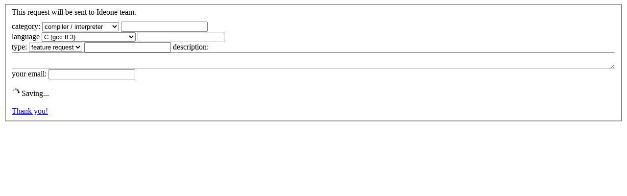

--- FILE ---
content_type: text/html; charset=UTF-8
request_url: https://ideone.com/ideone/Tools/bug/form/1/link/MvJrbp/compiler/11
body_size: 2785
content:

<script type="text/javascript">
	function bugErrMsg(field) {
		$("#bug_" + field).addClass("ui-state-error");
	}
	function close_dialog() {
		$("#bug-dialog").modal('hide');
		$("#bug_thanks").hide();
	}
	$(document).ready(function(){
		var is_logged = 0;
		
		$("#bug-dialog-submit").click(function() {
			$("#bug_dialog").find(".ui-state-error").removeClass("ui-state-error");
			var values = {};
			values['site'] = window.location.href;
			values['category'] = $("#bug_category").val();
			values['category_other'] = $("#bug_category_other").val();
			values['language'] = $("#bug_language").val();
			values['language_other'] = $("#bug_language_other").val();
			values['type'] = $("#bug_type").val();
			values['type_other'] = $("#bug_type_other").val();
			values['description'] = $("#bug_description").val();
			values['email'] = $("#bug_email").val();
			var any_error = false;
			if( values["category"] == "" ){
				bugErrMsg("category");
				any_error = true;
			}
			if( values["category"] == "other" && values["category_other"] == "" ){
				bugErrMsg("category_other");
				any_error = true;
			}
			if( values["category"] == "compiler/interpreter" && values["language"] == "" ){
				bugErrMsg("language");
				any_error = true;
			}
			if( values["language"] == "other" && values["language_other"] == "" ){
				bugErrMsg("language_other");
				any_error = true;
			}
			if( values["type"] == "" ){
				bugErrMsg("type");
				any_error = true;
			}
			if( values["type"] == "other" && values["type_other"] == "" ){
				bugErrMsg("type_other");
				any_error = true;
			}
			if( values["description"] == "" ){
				bugErrMsg("description");
				any_error = true;
			}
			if(!is_logged) {
				if( values["email"] == "" ){
					bugErrMsg("email");
					any_error = true;
				}
			}
			if(any_error){
				return;
			}
			var $loader = $("#bug_saving");
			$loader.show();
			queueApplManager.add({
		    	type: "POST",
		        url: "/ideone/Tools/bug/",
		        data: values,
		        dataType: 'json',
		        success: function(data){
		        	if(data.status == "ok"){
		        		$loader.hide();
		        		$("#bug_thanks").show();
		        		setTimeout("close_dialog()", 1000);
		        	} else {
		        		alertIdeoneGeneratedError(data);
		        	}
		        	$loader.hide();
		    	},
		        error: function(err,a,b){
		        }
		    });
		});
		
		$("#bug_category").change(function(){
			if( $(this).val() == "compiler/interpreter" ){
				$("#bug_langs_div").show();
				if( $("#bug_description").val() == "" ){
					// 2013-09-01 by wiele: ludzie tego naduzywaja wiec nie bedziemy tego tekstu automatycznie ladowac;
					// niech sie userzy wykarza inwencja i sami napisza czego chca
					// $("#bug_description").val("There is a new version of this interpreter/compiler. Please update it.");
				}
			} else {
				$("#bug_langs_div").hide();
			}
			if( $(this).val() == "other" ){
				$("#bug_category_other").show();
			} else {
				$("#bug_category_other").hide();
			}
		});
		$("#bug_language").change(function(){
			if( $(this).val() == "other" ){
				$("#bug_language_other").show();
				// $("#bug_description").val("I would like you to install this compiler/interpreter because:\n\nSite:");
			} else {
				$("#bug_language_other").hide();
			}
		});
		$("#bug_type").change(function(){
			if( $(this).val() == "other" ){
				$("#bug_type_other").show();
			} else {
				$("#bug_type_other").hide();
			}
		});
		$("#bug_thanks").click(function(){
			$("#bug-dialog").modal("hide");
			return false;
		});
		$("#bug_category").change();
	});
</script>

<div id="bug_dialog" title="">
	<form style="margin-bottom: 0px">
		<fieldset>
			<!-- <div id="bug_validation_info" class="hidden">
			</div> -->
			<div style="margin-bottom: 10px;">This request will be sent to Ideone team.</div>
			
			<label for="category">category:</label>
			<select id="bug_category" name="category" class="span4">
				<option value="">choose category...</option>
								<option value="compiler/interpreter" selected="selected">compiler / interpreter</option>
				<option value="site/user interface">website / user interface</option>
								<option value="api">API</option>
				<option value="other">other category</option>
			</select>
			<input type="text" id="bug_category_other" name="category_other" value="" class="ui-widget-content ui-corner-all" />
			
						<div id="bug_langs_div">
				<label for="language">language</label>
				<select name="language" id="bug_language" class="span4">
					<option value="">choose language...</option>
											<option value="7" >Ada95 (gnat 8.3)</option>
											<option value="45" >Assembler 32bit (gcc 8.3)</option>
											<option value="13" >Assembler 32bit (nasm 2.14)</option>
											<option value="42" >Assembler 64bit (nasm 2.14)</option>
											<option value="104" >AWK (gawk 4.2.1)</option>
											<option value="105" >AWK (mawk 1.3.3)</option>
											<option value="28" >Bash (bash 5.0.3)</option>
											<option value="110" >BC (bc 1.07.1)</option>
											<option value="12" >Brainf**k (bff 1.0.6)</option>
											<option value="81" >C (clang 8.0)</option>
											<option value="11" selected="selected">C (gcc 8.3)</option>
											<option value="86" >C# (NET 6.0)</option>
											<option value="27" >C# (gmcs 5.20.1)</option>
											<option value="1" >C++ (gcc 8.3)</option>
											<option value="41" >C++ 4.3.2 (gcc-4.3.2)</option>
											<option value="44" >C++14 (gcc 8.3)</option>
											<option value="82" >C++14 (clang 8.0)</option>
											<option value="34" >C99 (gcc 8.3)</option>
											<option value="14" >Clips (clips 6.30)</option>
											<option value="111" >Clojure (clojure 1.10.0)</option>
											<option value="118" >Cobol (gnucobol 2.2.0)</option>
											<option value="106" >COBOL 85 (tinycobol-0.65.9)</option>
											<option value="91" >CoffeeScript (coffee 2.4.1)</option>
											<option value="31" >Common Lisp (sbcl 1.4.16)</option>
											<option value="32" >Common Lisp (clisp 2.49.92)</option>
											<option value="102" >D (dmd 2.085.0)</option>
											<option value="20" >D (gdc 8.3)</option>
											<option value="84" >D (ldc 1.12.0)</option>
											<option value="48" >Dart (dart 2.3.0)</option>
											<option value="96" >Elixir (elixir 1.8.2)</option>
											<option value="36" >Erlang (erl 21.3.8)</option>
											<option value="124" >F# (mono 4.1)</option>
											<option value="92" >Fantom (fantom 1.0.72)</option>
											<option value="107" >Forth (gforth 0.7.3)</option>
											<option value="5" >Fortran (gfortran 8.3)</option>
											<option value="114" >Go (go 1.12.1)</option>
											<option value="98" >Gosu (gosu 1.14.9)</option>
											<option value="121" >Groovy (groovy 2.5.6)</option>
											<option value="21" >Haskell (ghc 8.4.4)</option>
											<option value="16" >Icon (iconc 9.5.1)</option>
											<option value="9" >Intercal (ick 0.3)</option>
											<option value="55" >Java (12.0.1)</option>
											<option value="10" >Java (HotSpot 12)</option>
											<option value="35" >JavaScript (rhino 1.7.9)</option>
											<option value="112" >JavaScript (SMonkey 60.2.3)</option>
											<option value="80" >Julia (julia 1.5.3)</option>
											<option value="47" >Kotlin (kotlin 1.3.21)</option>
											<option value="26" >Lua (luac 5.3.3)</option>
											<option value="30" >Nemerle (ncc 1.2.547)</option>
											<option value="25" >Nice (nicec 0.9.13)</option>
											<option value="122" >Nim (nim 0.19.4)</option>
											<option value="56" >Node.js (node 20.14)</option>
											<option value="43" >Objective-C (gcc 8.3)</option>
											<option value="83" >Objective-C (clang 8.0)</option>
											<option value="8" >OCaml (ocamlopt 4.05.0)</option>
											<option value="127" >Octave (octave 4.4.1)</option>
											<option value="2" >Pascal (gpc 20070904)</option>
											<option value="22" >Pascal (fpc 3.0.4)</option>
											<option value="54" >Perl (perl 2018.12)</option>
											<option value="3" >Perl (perl 5.28.1)</option>
											<option value="29" >PHP (php 7.3.5)</option>
											<option value="94" >Pico Lisp (pico 18.12.27)</option>
											<option value="19" >Pike (pike 8.0)</option>
											<option value="108" >Prolog (gprolog 1.4.5)</option>
											<option value="15" >Prolog (swi 7.6.4)</option>
											<option value="99" >Python (PyPy 2.7.13)</option>
											<option value="4" >Python (cpython 2.7.16)</option>
											<option value="116" >Python 3 (python  3.12)</option>
											<option value="126" >Python 3 nbc (python 3.7.3)</option>
											<option value="117" >R (R 3.5.2)</option>
											<option value="95" >Racket (racket 7.0)</option>
											<option value="17" >Ruby (ruby 2.5.5)</option>
											<option value="93" >Rust (rust 1.56)</option>
											<option value="39" >Scala (scala 2.12.8)</option>
											<option value="33" >Scheme (guile 2.2.4)</option>
											<option value="97" >Scheme (chicken 4.13)</option>
											<option value="18" >Scheme (stalin 0.11)</option>
											<option value="23" >Smalltalk (gst 3.2.5)</option>
											<option value="40" >SQLite (sqlite 3.27.2)</option>
											<option value="85" >Swift (swift 4.2.2)</option>
											<option value="38" >TCL (tcl 8.6)</option>
											<option value="62" >Text (text 6.10)</option>
											<option value="115" >Unlambda (unlambda 0.1.4.2)</option>
											<option value="101" >VB.NET (mono-3.10)</option>
											<option value="50" >VB.net (mono 4.7)</option>
											<option value="6" >Whitespace (wspace 0.3)</option>
										<option value="other">other language</option>
				</select>
				<input type="text" id="bug_language_other" name="language_other" value="" class="ui-widget-content ui-corner-all" />
			</div>
						
			<label for="type">type:</label>
			<select id="bug_type" name="type" class="span4">
				<option value="">choose type...</option>
				<option value="bug">bug</option>
				<option value="feature request" selected="selected">feature request</option>
				<option value="other">other type</option>
			</select>
			<input type="text" id="bug_type_other" name="type_other" value="" class="ui-widget-content ui-corner-all" />
			
			<label for="description">description:</label>
			<textarea id="bug_description" name="description" class="boxsizingBorder" style="width: 100%;"></textarea>
			
			<div >
				<label for="email">your email:</label>
				<input type="text" id="bug_email" name="email" value="" class="ui-widget-content ui-corner-all" />
			</div>
			
			<div id="bug_saving">
				<br/>
				<img id="bug_loader" src="//d2c5ubcnqbm27w.cloudfront.net/gfx/loader.gif" alt="loading..."/> Saving...
			</div>
			<div id="bug_thanks">
				<br/>
				<a href="#">Thank you!</a>
			</div>
		</fieldset>
	</form>
</div>
